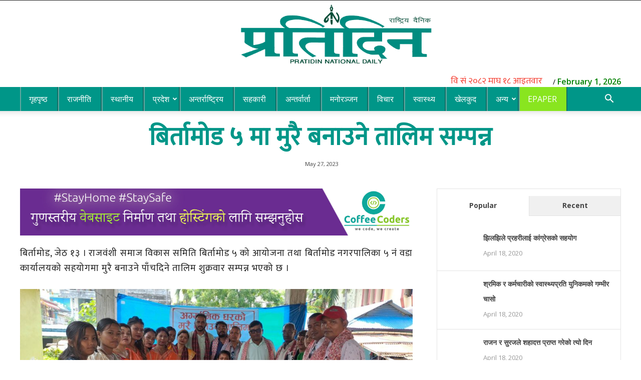

--- FILE ---
content_type: text/html; charset=UTF-8
request_url: https://pratidindaily.com/78753/
body_size: 27429
content:
<!doctype html >
<!--[if IE 8]>    <html class="ie8" lang="en"> <![endif]-->
<!--[if IE 9]>    <html class="ie9" lang="en"> <![endif]-->
<!--[if gt IE 8]><!--> <html lang="en-US"> <!--<![endif]-->
<head>
	<!-- Global site tag (gtag.js) - Google Analytics -->
<script async src="https://www.googletagmanager.com/gtag/js?id=UA-45526709-14"></script>
<script>
  window.dataLayer = window.dataLayer || [];
  function gtag(){dataLayer.push(arguments);}
  gtag('js', new Date());

  gtag('config', 'UA-45526709-14');
</script>

    <title>बिर्तामोड ५ मा मुरै बनाउने तालिम सम्पन्न - Pratidin Daily</title>
    <meta charset="UTF-8" />
    <meta name="viewport" content="width=device-width, initial-scale=1.0">
    <link rel="pingback" href="https://pratidindaily.com/xmlrpc.php" />
	<link href="https://stackpath.bootstrapcdn.com/font-awesome/4.7.0/css/font-awesome.min.css" rel="stylesheet">
    <meta name='robots' content='index, follow, max-image-preview:large, max-snippet:-1, max-video-preview:-1' />
	<style>img:is([sizes="auto" i], [sizes^="auto," i]) { contain-intrinsic-size: 3000px 1500px }</style>
	<meta property="og:image" content="https://pratidindaily.com/wp-content/uploads/2023/05/348357756_795910528687506_4559752441730461321_n.jpg" /><link rel="icon" type="image/png" href="https://pratidindaily.com/wp-content/uploads/2020/05/favicon.png"><!-- Jetpack Site Verification Tags -->
<meta name="google-site-verification" content="kNtZOjkgwNOWYN_jCvDMWvEtYvkeOz6tv50yf-MryxU" />

	<!-- This site is optimized with the Yoast SEO plugin v24.6 - https://yoast.com/wordpress/plugins/seo/ -->
	<link rel="canonical" href="https://pratidindaily.com/78753/" />
	<meta property="og:locale" content="en_US" />
	<meta property="og:type" content="article" />
	<meta property="og:title" content="बिर्तामोड ५ मा मुरै बनाउने तालिम सम्पन्न - Pratidin Daily" />
	<meta property="og:description" content="बिर्तामोड, जेठ १३ । राजवंशी समाज विकास समिति बिर्तामोड ५ को आयोजना तथा बिर्तामोड नगरपालिका ५ नं वडा कार्यालयको सहयोगमा मुरै बनाउने पाँचदिने तालिम शुक्रवार सम्पन्न भएको छ । आइतवारदेखि जात्रुवारी न्यूटन्स टोलमा शुरु भएको तालिममा १५ जना महिलाहरुको सहभागिता रहेको थियो । कार्यक्रममा खालसरी राजवंशीले मुरै बनाउन सिकाएकी थिइन् । आदिवासी समुदायको परम्परागत जातीय [&hellip;]" />
	<meta property="og:url" content="https://pratidindaily.com/78753/" />
	<meta property="og:site_name" content="Pratidin Daily" />
	<meta property="article:published_time" content="2023-05-27T07:31:14+00:00" />
	<meta property="article:modified_time" content="2023-05-27T07:31:19+00:00" />
	<meta property="og:image" content="https://pratidindaily.com/wp-content/uploads/2023/05/348357756_795910528687506_4559752441730461321_n.jpg" />
	<meta property="og:image:width" content="2048" />
	<meta property="og:image:height" content="921" />
	<meta property="og:image:type" content="image/jpeg" />
	<meta name="author" content="Pratidin News" />
	<meta name="twitter:card" content="summary_large_image" />
	<meta name="twitter:label1" content="Written by" />
	<meta name="twitter:data1" content="Pratidin News" />
	<script type="application/ld+json" class="yoast-schema-graph">{"@context":"https://schema.org","@graph":[{"@type":"Article","@id":"https://pratidindaily.com/78753/#article","isPartOf":{"@id":"https://pratidindaily.com/78753/"},"author":{"name":"Pratidin News","@id":"https://pratidindaily.com/#/schema/person/6c3450ac651a823d6c7b49fbcd754ad5"},"headline":"बिर्तामोड ५ मा मुरै बनाउने तालिम सम्पन्न","datePublished":"2023-05-27T07:31:14+00:00","dateModified":"2023-05-27T07:31:19+00:00","mainEntityOfPage":{"@id":"https://pratidindaily.com/78753/"},"wordCount":0,"commentCount":0,"publisher":{"@id":"https://pratidindaily.com/#organization"},"image":{"@id":"https://pratidindaily.com/78753/#primaryimage"},"thumbnailUrl":"https://pratidindaily.com/wp-content/uploads/2023/05/348357756_795910528687506_4559752441730461321_n.jpg","articleSection":["ताजा समाचार","देश","प्रदेश १","समाचार"],"inLanguage":"en-US","potentialAction":[{"@type":"CommentAction","name":"Comment","target":["https://pratidindaily.com/78753/#respond"]}]},{"@type":"WebPage","@id":"https://pratidindaily.com/78753/","url":"https://pratidindaily.com/78753/","name":"बिर्तामोड ५ मा मुरै बनाउने तालिम सम्पन्न - Pratidin Daily","isPartOf":{"@id":"https://pratidindaily.com/#website"},"primaryImageOfPage":{"@id":"https://pratidindaily.com/78753/#primaryimage"},"image":{"@id":"https://pratidindaily.com/78753/#primaryimage"},"thumbnailUrl":"https://pratidindaily.com/wp-content/uploads/2023/05/348357756_795910528687506_4559752441730461321_n.jpg","datePublished":"2023-05-27T07:31:14+00:00","dateModified":"2023-05-27T07:31:19+00:00","breadcrumb":{"@id":"https://pratidindaily.com/78753/#breadcrumb"},"inLanguage":"en-US","potentialAction":[{"@type":"ReadAction","target":["https://pratidindaily.com/78753/"]}]},{"@type":"ImageObject","inLanguage":"en-US","@id":"https://pratidindaily.com/78753/#primaryimage","url":"https://pratidindaily.com/wp-content/uploads/2023/05/348357756_795910528687506_4559752441730461321_n.jpg","contentUrl":"https://pratidindaily.com/wp-content/uploads/2023/05/348357756_795910528687506_4559752441730461321_n.jpg","width":2048,"height":921},{"@type":"BreadcrumbList","@id":"https://pratidindaily.com/78753/#breadcrumb","itemListElement":[{"@type":"ListItem","position":1,"name":"Home","item":"https://pratidindaily.com/"},{"@type":"ListItem","position":2,"name":"बिर्तामोड ५ मा मुरै बनाउने तालिम सम्पन्न"}]},{"@type":"WebSite","@id":"https://pratidindaily.com/#website","url":"https://pratidindaily.com/","name":"Pratidin Daily","description":"","publisher":{"@id":"https://pratidindaily.com/#organization"},"potentialAction":[{"@type":"SearchAction","target":{"@type":"EntryPoint","urlTemplate":"https://pratidindaily.com/?s={search_term_string}"},"query-input":{"@type":"PropertyValueSpecification","valueRequired":true,"valueName":"search_term_string"}}],"inLanguage":"en-US"},{"@type":"Organization","@id":"https://pratidindaily.com/#organization","name":"Pratidin Daily","url":"https://pratidindaily.com/","logo":{"@type":"ImageObject","inLanguage":"en-US","@id":"https://pratidindaily.com/#/schema/logo/image/","url":"https://pratidindaily.com/wp-content/uploads/2020/04/Pratidin-Logo.png","contentUrl":"https://pratidindaily.com/wp-content/uploads/2020/04/Pratidin-Logo.png","width":2231,"height":852,"caption":"Pratidin Daily"},"image":{"@id":"https://pratidindaily.com/#/schema/logo/image/"}},{"@type":"Person","@id":"https://pratidindaily.com/#/schema/person/6c3450ac651a823d6c7b49fbcd754ad5","name":"Pratidin News","image":{"@type":"ImageObject","inLanguage":"en-US","@id":"https://pratidindaily.com/#/schema/person/image/","url":"https://secure.gravatar.com/avatar/1d7fd8c117dd233e916263140e022f1b?s=96&d=mm&r=g","contentUrl":"https://secure.gravatar.com/avatar/1d7fd8c117dd233e916263140e022f1b?s=96&d=mm&r=g","caption":"Pratidin News"},"url":"https://pratidindaily.com/author/pratidin-news/"}]}</script>
	<!-- / Yoast SEO plugin. -->


<link rel='dns-prefetch' href='//platform-api.sharethis.com' />
<link rel='dns-prefetch' href='//stats.wp.com' />
<link rel='dns-prefetch' href='//fonts.googleapis.com' />
<link rel='preconnect' href='//c0.wp.com' />
<link rel="alternate" type="application/rss+xml" title="Pratidin Daily &raquo; Feed" href="https://pratidindaily.com/feed/" />
<link rel="alternate" type="application/rss+xml" title="Pratidin Daily &raquo; Comments Feed" href="https://pratidindaily.com/comments/feed/" />
<link rel="alternate" type="application/rss+xml" title="Pratidin Daily &raquo; बिर्तामोड ५ मा मुरै बनाउने तालिम सम्पन्न Comments Feed" href="https://pratidindaily.com/78753/feed/" />
<script type="text/javascript">
/* <![CDATA[ */
window._wpemojiSettings = {"baseUrl":"https:\/\/s.w.org\/images\/core\/emoji\/15.0.3\/72x72\/","ext":".png","svgUrl":"https:\/\/s.w.org\/images\/core\/emoji\/15.0.3\/svg\/","svgExt":".svg","source":{"concatemoji":"https:\/\/pratidindaily.com\/wp-includes\/js\/wp-emoji-release.min.js?ver=6.7.4"}};
/*! This file is auto-generated */
!function(i,n){var o,s,e;function c(e){try{var t={supportTests:e,timestamp:(new Date).valueOf()};sessionStorage.setItem(o,JSON.stringify(t))}catch(e){}}function p(e,t,n){e.clearRect(0,0,e.canvas.width,e.canvas.height),e.fillText(t,0,0);var t=new Uint32Array(e.getImageData(0,0,e.canvas.width,e.canvas.height).data),r=(e.clearRect(0,0,e.canvas.width,e.canvas.height),e.fillText(n,0,0),new Uint32Array(e.getImageData(0,0,e.canvas.width,e.canvas.height).data));return t.every(function(e,t){return e===r[t]})}function u(e,t,n){switch(t){case"flag":return n(e,"\ud83c\udff3\ufe0f\u200d\u26a7\ufe0f","\ud83c\udff3\ufe0f\u200b\u26a7\ufe0f")?!1:!n(e,"\ud83c\uddfa\ud83c\uddf3","\ud83c\uddfa\u200b\ud83c\uddf3")&&!n(e,"\ud83c\udff4\udb40\udc67\udb40\udc62\udb40\udc65\udb40\udc6e\udb40\udc67\udb40\udc7f","\ud83c\udff4\u200b\udb40\udc67\u200b\udb40\udc62\u200b\udb40\udc65\u200b\udb40\udc6e\u200b\udb40\udc67\u200b\udb40\udc7f");case"emoji":return!n(e,"\ud83d\udc26\u200d\u2b1b","\ud83d\udc26\u200b\u2b1b")}return!1}function f(e,t,n){var r="undefined"!=typeof WorkerGlobalScope&&self instanceof WorkerGlobalScope?new OffscreenCanvas(300,150):i.createElement("canvas"),a=r.getContext("2d",{willReadFrequently:!0}),o=(a.textBaseline="top",a.font="600 32px Arial",{});return e.forEach(function(e){o[e]=t(a,e,n)}),o}function t(e){var t=i.createElement("script");t.src=e,t.defer=!0,i.head.appendChild(t)}"undefined"!=typeof Promise&&(o="wpEmojiSettingsSupports",s=["flag","emoji"],n.supports={everything:!0,everythingExceptFlag:!0},e=new Promise(function(e){i.addEventListener("DOMContentLoaded",e,{once:!0})}),new Promise(function(t){var n=function(){try{var e=JSON.parse(sessionStorage.getItem(o));if("object"==typeof e&&"number"==typeof e.timestamp&&(new Date).valueOf()<e.timestamp+604800&&"object"==typeof e.supportTests)return e.supportTests}catch(e){}return null}();if(!n){if("undefined"!=typeof Worker&&"undefined"!=typeof OffscreenCanvas&&"undefined"!=typeof URL&&URL.createObjectURL&&"undefined"!=typeof Blob)try{var e="postMessage("+f.toString()+"("+[JSON.stringify(s),u.toString(),p.toString()].join(",")+"));",r=new Blob([e],{type:"text/javascript"}),a=new Worker(URL.createObjectURL(r),{name:"wpTestEmojiSupports"});return void(a.onmessage=function(e){c(n=e.data),a.terminate(),t(n)})}catch(e){}c(n=f(s,u,p))}t(n)}).then(function(e){for(var t in e)n.supports[t]=e[t],n.supports.everything=n.supports.everything&&n.supports[t],"flag"!==t&&(n.supports.everythingExceptFlag=n.supports.everythingExceptFlag&&n.supports[t]);n.supports.everythingExceptFlag=n.supports.everythingExceptFlag&&!n.supports.flag,n.DOMReady=!1,n.readyCallback=function(){n.DOMReady=!0}}).then(function(){return e}).then(function(){var e;n.supports.everything||(n.readyCallback(),(e=n.source||{}).concatemoji?t(e.concatemoji):e.wpemoji&&e.twemoji&&(t(e.twemoji),t(e.wpemoji)))}))}((window,document),window._wpemojiSettings);
/* ]]> */
</script>
<style id='wp-emoji-styles-inline-css' type='text/css'>

	img.wp-smiley, img.emoji {
		display: inline !important;
		border: none !important;
		box-shadow: none !important;
		height: 1em !important;
		width: 1em !important;
		margin: 0 0.07em !important;
		vertical-align: -0.1em !important;
		background: none !important;
		padding: 0 !important;
	}
</style>
<link rel='stylesheet' id='wp-block-library-css' href='https://c0.wp.com/c/6.7.4/wp-includes/css/dist/block-library/style.min.css' type='text/css' media='all' />
<link rel='stylesheet' id='mediaelement-css' href='https://c0.wp.com/c/6.7.4/wp-includes/js/mediaelement/mediaelementplayer-legacy.min.css' type='text/css' media='all' />
<link rel='stylesheet' id='wp-mediaelement-css' href='https://c0.wp.com/c/6.7.4/wp-includes/js/mediaelement/wp-mediaelement.min.css' type='text/css' media='all' />
<style id='jetpack-sharing-buttons-style-inline-css' type='text/css'>
.jetpack-sharing-buttons__services-list{display:flex;flex-direction:row;flex-wrap:wrap;gap:0;list-style-type:none;margin:5px;padding:0}.jetpack-sharing-buttons__services-list.has-small-icon-size{font-size:12px}.jetpack-sharing-buttons__services-list.has-normal-icon-size{font-size:16px}.jetpack-sharing-buttons__services-list.has-large-icon-size{font-size:24px}.jetpack-sharing-buttons__services-list.has-huge-icon-size{font-size:36px}@media print{.jetpack-sharing-buttons__services-list{display:none!important}}.editor-styles-wrapper .wp-block-jetpack-sharing-buttons{gap:0;padding-inline-start:0}ul.jetpack-sharing-buttons__services-list.has-background{padding:1.25em 2.375em}
</style>
<style id='classic-theme-styles-inline-css' type='text/css'>
/*! This file is auto-generated */
.wp-block-button__link{color:#fff;background-color:#32373c;border-radius:9999px;box-shadow:none;text-decoration:none;padding:calc(.667em + 2px) calc(1.333em + 2px);font-size:1.125em}.wp-block-file__button{background:#32373c;color:#fff;text-decoration:none}
</style>
<style id='global-styles-inline-css' type='text/css'>
:root{--wp--preset--aspect-ratio--square: 1;--wp--preset--aspect-ratio--4-3: 4/3;--wp--preset--aspect-ratio--3-4: 3/4;--wp--preset--aspect-ratio--3-2: 3/2;--wp--preset--aspect-ratio--2-3: 2/3;--wp--preset--aspect-ratio--16-9: 16/9;--wp--preset--aspect-ratio--9-16: 9/16;--wp--preset--color--black: #000000;--wp--preset--color--cyan-bluish-gray: #abb8c3;--wp--preset--color--white: #ffffff;--wp--preset--color--pale-pink: #f78da7;--wp--preset--color--vivid-red: #cf2e2e;--wp--preset--color--luminous-vivid-orange: #ff6900;--wp--preset--color--luminous-vivid-amber: #fcb900;--wp--preset--color--light-green-cyan: #7bdcb5;--wp--preset--color--vivid-green-cyan: #00d084;--wp--preset--color--pale-cyan-blue: #8ed1fc;--wp--preset--color--vivid-cyan-blue: #0693e3;--wp--preset--color--vivid-purple: #9b51e0;--wp--preset--gradient--vivid-cyan-blue-to-vivid-purple: linear-gradient(135deg,rgba(6,147,227,1) 0%,rgb(155,81,224) 100%);--wp--preset--gradient--light-green-cyan-to-vivid-green-cyan: linear-gradient(135deg,rgb(122,220,180) 0%,rgb(0,208,130) 100%);--wp--preset--gradient--luminous-vivid-amber-to-luminous-vivid-orange: linear-gradient(135deg,rgba(252,185,0,1) 0%,rgba(255,105,0,1) 100%);--wp--preset--gradient--luminous-vivid-orange-to-vivid-red: linear-gradient(135deg,rgba(255,105,0,1) 0%,rgb(207,46,46) 100%);--wp--preset--gradient--very-light-gray-to-cyan-bluish-gray: linear-gradient(135deg,rgb(238,238,238) 0%,rgb(169,184,195) 100%);--wp--preset--gradient--cool-to-warm-spectrum: linear-gradient(135deg,rgb(74,234,220) 0%,rgb(151,120,209) 20%,rgb(207,42,186) 40%,rgb(238,44,130) 60%,rgb(251,105,98) 80%,rgb(254,248,76) 100%);--wp--preset--gradient--blush-light-purple: linear-gradient(135deg,rgb(255,206,236) 0%,rgb(152,150,240) 100%);--wp--preset--gradient--blush-bordeaux: linear-gradient(135deg,rgb(254,205,165) 0%,rgb(254,45,45) 50%,rgb(107,0,62) 100%);--wp--preset--gradient--luminous-dusk: linear-gradient(135deg,rgb(255,203,112) 0%,rgb(199,81,192) 50%,rgb(65,88,208) 100%);--wp--preset--gradient--pale-ocean: linear-gradient(135deg,rgb(255,245,203) 0%,rgb(182,227,212) 50%,rgb(51,167,181) 100%);--wp--preset--gradient--electric-grass: linear-gradient(135deg,rgb(202,248,128) 0%,rgb(113,206,126) 100%);--wp--preset--gradient--midnight: linear-gradient(135deg,rgb(2,3,129) 0%,rgb(40,116,252) 100%);--wp--preset--font-size--small: 13px;--wp--preset--font-size--medium: 20px;--wp--preset--font-size--large: 36px;--wp--preset--font-size--x-large: 42px;--wp--preset--spacing--20: 0.44rem;--wp--preset--spacing--30: 0.67rem;--wp--preset--spacing--40: 1rem;--wp--preset--spacing--50: 1.5rem;--wp--preset--spacing--60: 2.25rem;--wp--preset--spacing--70: 3.38rem;--wp--preset--spacing--80: 5.06rem;--wp--preset--shadow--natural: 6px 6px 9px rgba(0, 0, 0, 0.2);--wp--preset--shadow--deep: 12px 12px 50px rgba(0, 0, 0, 0.4);--wp--preset--shadow--sharp: 6px 6px 0px rgba(0, 0, 0, 0.2);--wp--preset--shadow--outlined: 6px 6px 0px -3px rgba(255, 255, 255, 1), 6px 6px rgba(0, 0, 0, 1);--wp--preset--shadow--crisp: 6px 6px 0px rgba(0, 0, 0, 1);}:where(.is-layout-flex){gap: 0.5em;}:where(.is-layout-grid){gap: 0.5em;}body .is-layout-flex{display: flex;}.is-layout-flex{flex-wrap: wrap;align-items: center;}.is-layout-flex > :is(*, div){margin: 0;}body .is-layout-grid{display: grid;}.is-layout-grid > :is(*, div){margin: 0;}:where(.wp-block-columns.is-layout-flex){gap: 2em;}:where(.wp-block-columns.is-layout-grid){gap: 2em;}:where(.wp-block-post-template.is-layout-flex){gap: 1.25em;}:where(.wp-block-post-template.is-layout-grid){gap: 1.25em;}.has-black-color{color: var(--wp--preset--color--black) !important;}.has-cyan-bluish-gray-color{color: var(--wp--preset--color--cyan-bluish-gray) !important;}.has-white-color{color: var(--wp--preset--color--white) !important;}.has-pale-pink-color{color: var(--wp--preset--color--pale-pink) !important;}.has-vivid-red-color{color: var(--wp--preset--color--vivid-red) !important;}.has-luminous-vivid-orange-color{color: var(--wp--preset--color--luminous-vivid-orange) !important;}.has-luminous-vivid-amber-color{color: var(--wp--preset--color--luminous-vivid-amber) !important;}.has-light-green-cyan-color{color: var(--wp--preset--color--light-green-cyan) !important;}.has-vivid-green-cyan-color{color: var(--wp--preset--color--vivid-green-cyan) !important;}.has-pale-cyan-blue-color{color: var(--wp--preset--color--pale-cyan-blue) !important;}.has-vivid-cyan-blue-color{color: var(--wp--preset--color--vivid-cyan-blue) !important;}.has-vivid-purple-color{color: var(--wp--preset--color--vivid-purple) !important;}.has-black-background-color{background-color: var(--wp--preset--color--black) !important;}.has-cyan-bluish-gray-background-color{background-color: var(--wp--preset--color--cyan-bluish-gray) !important;}.has-white-background-color{background-color: var(--wp--preset--color--white) !important;}.has-pale-pink-background-color{background-color: var(--wp--preset--color--pale-pink) !important;}.has-vivid-red-background-color{background-color: var(--wp--preset--color--vivid-red) !important;}.has-luminous-vivid-orange-background-color{background-color: var(--wp--preset--color--luminous-vivid-orange) !important;}.has-luminous-vivid-amber-background-color{background-color: var(--wp--preset--color--luminous-vivid-amber) !important;}.has-light-green-cyan-background-color{background-color: var(--wp--preset--color--light-green-cyan) !important;}.has-vivid-green-cyan-background-color{background-color: var(--wp--preset--color--vivid-green-cyan) !important;}.has-pale-cyan-blue-background-color{background-color: var(--wp--preset--color--pale-cyan-blue) !important;}.has-vivid-cyan-blue-background-color{background-color: var(--wp--preset--color--vivid-cyan-blue) !important;}.has-vivid-purple-background-color{background-color: var(--wp--preset--color--vivid-purple) !important;}.has-black-border-color{border-color: var(--wp--preset--color--black) !important;}.has-cyan-bluish-gray-border-color{border-color: var(--wp--preset--color--cyan-bluish-gray) !important;}.has-white-border-color{border-color: var(--wp--preset--color--white) !important;}.has-pale-pink-border-color{border-color: var(--wp--preset--color--pale-pink) !important;}.has-vivid-red-border-color{border-color: var(--wp--preset--color--vivid-red) !important;}.has-luminous-vivid-orange-border-color{border-color: var(--wp--preset--color--luminous-vivid-orange) !important;}.has-luminous-vivid-amber-border-color{border-color: var(--wp--preset--color--luminous-vivid-amber) !important;}.has-light-green-cyan-border-color{border-color: var(--wp--preset--color--light-green-cyan) !important;}.has-vivid-green-cyan-border-color{border-color: var(--wp--preset--color--vivid-green-cyan) !important;}.has-pale-cyan-blue-border-color{border-color: var(--wp--preset--color--pale-cyan-blue) !important;}.has-vivid-cyan-blue-border-color{border-color: var(--wp--preset--color--vivid-cyan-blue) !important;}.has-vivid-purple-border-color{border-color: var(--wp--preset--color--vivid-purple) !important;}.has-vivid-cyan-blue-to-vivid-purple-gradient-background{background: var(--wp--preset--gradient--vivid-cyan-blue-to-vivid-purple) !important;}.has-light-green-cyan-to-vivid-green-cyan-gradient-background{background: var(--wp--preset--gradient--light-green-cyan-to-vivid-green-cyan) !important;}.has-luminous-vivid-amber-to-luminous-vivid-orange-gradient-background{background: var(--wp--preset--gradient--luminous-vivid-amber-to-luminous-vivid-orange) !important;}.has-luminous-vivid-orange-to-vivid-red-gradient-background{background: var(--wp--preset--gradient--luminous-vivid-orange-to-vivid-red) !important;}.has-very-light-gray-to-cyan-bluish-gray-gradient-background{background: var(--wp--preset--gradient--very-light-gray-to-cyan-bluish-gray) !important;}.has-cool-to-warm-spectrum-gradient-background{background: var(--wp--preset--gradient--cool-to-warm-spectrum) !important;}.has-blush-light-purple-gradient-background{background: var(--wp--preset--gradient--blush-light-purple) !important;}.has-blush-bordeaux-gradient-background{background: var(--wp--preset--gradient--blush-bordeaux) !important;}.has-luminous-dusk-gradient-background{background: var(--wp--preset--gradient--luminous-dusk) !important;}.has-pale-ocean-gradient-background{background: var(--wp--preset--gradient--pale-ocean) !important;}.has-electric-grass-gradient-background{background: var(--wp--preset--gradient--electric-grass) !important;}.has-midnight-gradient-background{background: var(--wp--preset--gradient--midnight) !important;}.has-small-font-size{font-size: var(--wp--preset--font-size--small) !important;}.has-medium-font-size{font-size: var(--wp--preset--font-size--medium) !important;}.has-large-font-size{font-size: var(--wp--preset--font-size--large) !important;}.has-x-large-font-size{font-size: var(--wp--preset--font-size--x-large) !important;}
:where(.wp-block-post-template.is-layout-flex){gap: 1.25em;}:where(.wp-block-post-template.is-layout-grid){gap: 1.25em;}
:where(.wp-block-columns.is-layout-flex){gap: 2em;}:where(.wp-block-columns.is-layout-grid){gap: 2em;}
:root :where(.wp-block-pullquote){font-size: 1.5em;line-height: 1.6;}
</style>
<link rel='stylesheet' id='dashicons-css' href='https://c0.wp.com/c/6.7.4/wp-includes/css/dashicons.min.css' type='text/css' media='all' />
<link rel='stylesheet' id='post-views-counter-frontend-css' href='https://pratidindaily.com/wp-content/plugins/post-views-counter/css/frontend.min.css?ver=1.5.2' type='text/css' media='all' />
<link rel='stylesheet' id='share-this-share-buttons-sticky-css' href='https://pratidindaily.com/wp-content/plugins/sharethis-share-buttons/css/mu-style.css?ver=1737202342' type='text/css' media='all' />
<style id='share-this-share-buttons-sticky-inline-css' type='text/css'>
.st-sticky-share-buttons{ display: none!important; }
</style>
<link rel='stylesheet' id='td-plugin-multi-purpose-css' href='https://pratidindaily.com/wp-content/plugins/td-composer/td-multi-purpose/style.css?ver=72ece2de773553959e5098a544851753' type='text/css' media='all' />
<link rel='stylesheet' id='google-fonts-style-css' href='https://fonts.googleapis.com/css?family=Open+Sans%3A300italic%2C400%2C400italic%2C600%2C600italic%2C700%7CRoboto%3A300%2C400%2C400italic%2C500%2C500italic%2C700%2C900&#038;ver=9.0.1' type='text/css' media='all' />
<link rel='stylesheet' id='td-theme-css' href='https://pratidindaily.com/wp-content/themes/pratidin-news/style.css?ver=9.0.1' type='text/css' media='all' />
<script type="text/javascript" id="post-views-counter-frontend-js-before">
/* <![CDATA[ */
var pvcArgsFrontend = {"mode":"rest_api","postID":78753,"requestURL":"https:\/\/pratidindaily.com\/wp-json\/post-views-counter\/view-post\/78753","nonce":"6db7534aaf","dataStorage":"cookies","multisite":false,"path":"\/","domain":""};
/* ]]> */
</script>
<script type="text/javascript" src="https://pratidindaily.com/wp-content/plugins/post-views-counter/js/frontend.min.js?ver=1.5.2" id="post-views-counter-frontend-js"></script>
<script type="text/javascript" src="//platform-api.sharethis.com/js/sharethis.js?ver=2.3.4#property=5e9131f4313ffe00134d0bc4&amp;product=inline-buttons&amp;source=sharethis-share-buttons-wordpress" id="share-this-share-buttons-mu-js"></script>
<script type="text/javascript" src="https://c0.wp.com/c/6.7.4/wp-includes/js/jquery/jquery.min.js" id="jquery-core-js"></script>
<script type="text/javascript" src="https://c0.wp.com/c/6.7.4/wp-includes/js/jquery/jquery-migrate.min.js" id="jquery-migrate-js"></script>
<link rel="https://api.w.org/" href="https://pratidindaily.com/wp-json/" /><link rel="alternate" title="JSON" type="application/json" href="https://pratidindaily.com/wp-json/wp/v2/posts/78753" /><link rel="EditURI" type="application/rsd+xml" title="RSD" href="https://pratidindaily.com/xmlrpc.php?rsd" />
<meta name="generator" content="WordPress 6.7.4" />
<link rel='shortlink' href='https://pratidindaily.com/?p=78753' />
<link rel="alternate" title="oEmbed (JSON)" type="application/json+oembed" href="https://pratidindaily.com/wp-json/oembed/1.0/embed?url=https%3A%2F%2Fpratidindaily.com%2F78753%2F" />
<link rel="alternate" title="oEmbed (XML)" type="text/xml+oembed" href="https://pratidindaily.com/wp-json/oembed/1.0/embed?url=https%3A%2F%2Fpratidindaily.com%2F78753%2F&#038;format=xml" />
	<style>img#wpstats{display:none}</style>
		<!--[if lt IE 9]><script src="https://cdnjs.cloudflare.com/ajax/libs/html5shiv/3.7.3/html5shiv.js"></script><![endif]-->
    
<!-- JS generated by theme -->

<script>
    
    

	    var tdBlocksArray = []; //here we store all the items for the current page

	    //td_block class - each ajax block uses a object of this class for requests
	    function tdBlock() {
		    this.id = '';
		    this.block_type = 1; //block type id (1-234 etc)
		    this.atts = '';
		    this.td_column_number = '';
		    this.td_current_page = 1; //
		    this.post_count = 0; //from wp
		    this.found_posts = 0; //from wp
		    this.max_num_pages = 0; //from wp
		    this.td_filter_value = ''; //current live filter value
		    this.is_ajax_running = false;
		    this.td_user_action = ''; // load more or infinite loader (used by the animation)
		    this.header_color = '';
		    this.ajax_pagination_infinite_stop = ''; //show load more at page x
	    }


        // td_js_generator - mini detector
        (function(){
            var htmlTag = document.getElementsByTagName("html")[0];

	        if ( navigator.userAgent.indexOf("MSIE 10.0") > -1 ) {
                htmlTag.className += ' ie10';
            }

            if ( !!navigator.userAgent.match(/Trident.*rv\:11\./) ) {
                htmlTag.className += ' ie11';
            }

	        if ( navigator.userAgent.indexOf("Edge") > -1 ) {
                htmlTag.className += ' ieEdge';
            }

            if ( /(iPad|iPhone|iPod)/g.test(navigator.userAgent) ) {
                htmlTag.className += ' td-md-is-ios';
            }

            var user_agent = navigator.userAgent.toLowerCase();
            if ( user_agent.indexOf("android") > -1 ) {
                htmlTag.className += ' td-md-is-android';
            }

            if ( -1 !== navigator.userAgent.indexOf('Mac OS X')  ) {
                htmlTag.className += ' td-md-is-os-x';
            }

            if ( /chrom(e|ium)/.test(navigator.userAgent.toLowerCase()) ) {
               htmlTag.className += ' td-md-is-chrome';
            }

            if ( -1 !== navigator.userAgent.indexOf('Firefox') ) {
                htmlTag.className += ' td-md-is-firefox';
            }

            if ( -1 !== navigator.userAgent.indexOf('Safari') && -1 === navigator.userAgent.indexOf('Chrome') ) {
                htmlTag.className += ' td-md-is-safari';
            }

            if( -1 !== navigator.userAgent.indexOf('IEMobile') ){
                htmlTag.className += ' td-md-is-iemobile';
            }

        })();




        var tdLocalCache = {};

        ( function () {
            "use strict";

            tdLocalCache = {
                data: {},
                remove: function (resource_id) {
                    delete tdLocalCache.data[resource_id];
                },
                exist: function (resource_id) {
                    return tdLocalCache.data.hasOwnProperty(resource_id) && tdLocalCache.data[resource_id] !== null;
                },
                get: function (resource_id) {
                    return tdLocalCache.data[resource_id];
                },
                set: function (resource_id, cachedData) {
                    tdLocalCache.remove(resource_id);
                    tdLocalCache.data[resource_id] = cachedData;
                }
            };
        })();

    
    
var td_viewport_interval_list=[{"limitBottom":767,"sidebarWidth":228},{"limitBottom":1018,"sidebarWidth":300},{"limitBottom":1140,"sidebarWidth":324}];
var td_animation_stack_effect="type0";
var tds_animation_stack=true;
var td_animation_stack_specific_selectors=".entry-thumb, img";
var td_animation_stack_general_selectors=".td-animation-stack img, .td-animation-stack .entry-thumb, .post img";
var td_ajax_url="https:\/\/pratidindaily.com\/wp-admin\/admin-ajax.php?td_theme_name=Newspaper&v=9.0.1";
var td_get_template_directory_uri="https:\/\/pratidindaily.com\/wp-content\/themes\/pratidin-news";
var tds_snap_menu="snap";
var tds_logo_on_sticky="";
var tds_header_style="";
var td_please_wait="Please wait...";
var td_email_user_pass_incorrect="User or password incorrect!";
var td_email_user_incorrect="Email or username incorrect!";
var td_email_incorrect="Email incorrect!";
var tds_more_articles_on_post_enable="";
var tds_more_articles_on_post_time_to_wait="";
var tds_more_articles_on_post_pages_distance_from_top=600;
var tds_theme_color_site_wide="#009688";
var tds_smart_sidebar="";
var tdThemeName="Newspaper";
var td_magnific_popup_translation_tPrev="Previous (Left arrow key)";
var td_magnific_popup_translation_tNext="Next (Right arrow key)";
var td_magnific_popup_translation_tCounter="%curr% of %total%";
var td_magnific_popup_translation_ajax_tError="The content from %url% could not be loaded.";
var td_magnific_popup_translation_image_tError="The image #%curr% could not be loaded.";
var tdDateNamesI18n={"month_names":["January","February","March","April","May","June","July","August","September","October","November","December"],"month_names_short":["Jan","Feb","Mar","Apr","May","Jun","Jul","Aug","Sep","Oct","Nov","Dec"],"day_names":["Sunday","Monday","Tuesday","Wednesday","Thursday","Friday","Saturday"],"day_names_short":["Sun","Mon","Tue","Wed","Thu","Fri","Sat"]};
var td_ad_background_click_link="";
var td_ad_background_click_target="";
</script>


<!-- Header style compiled by theme -->

<style>
    

                                    @font-face {
                                      font-family: "Mukta-Regular";
                                      src: local("Mukta-Regular"), url("https://pratidindaily.com/wp-content/uploads/2020/03/Mukta-Regular.woff") format("woff");
                                    }
                                
.td-header-wrap .black-menu .sf-menu > .current-menu-item > a,
    .td-header-wrap .black-menu .sf-menu > .current-menu-ancestor > a,
    .td-header-wrap .black-menu .sf-menu > .current-category-ancestor > a,
    .td-header-wrap .black-menu .sf-menu > li > a:hover,
    .td-header-wrap .black-menu .sf-menu > .sfHover > a,
    .td-header-style-12 .td-header-menu-wrap-full,
    .sf-menu > .current-menu-item > a:after,
    .sf-menu > .current-menu-ancestor > a:after,
    .sf-menu > .current-category-ancestor > a:after,
    .sf-menu > li:hover > a:after,
    .sf-menu > .sfHover > a:after,
    .td-header-style-12 .td-affix,
    .header-search-wrap .td-drop-down-search:after,
    .header-search-wrap .td-drop-down-search .btn:hover,
    input[type=submit]:hover,
    .td-read-more a,
    .td-post-category:hover,
    .td-grid-style-1.td-hover-1 .td-big-grid-post:hover .td-post-category,
    .td-grid-style-5.td-hover-1 .td-big-grid-post:hover .td-post-category,
    .td_top_authors .td-active .td-author-post-count,
    .td_top_authors .td-active .td-author-comments-count,
    .td_top_authors .td_mod_wrap:hover .td-author-post-count,
    .td_top_authors .td_mod_wrap:hover .td-author-comments-count,
    .td-404-sub-sub-title a:hover,
    .td-search-form-widget .wpb_button:hover,
    .td-rating-bar-wrap div,
    .td_category_template_3 .td-current-sub-category,
    .dropcap,
    .td_wrapper_video_playlist .td_video_controls_playlist_wrapper,
    .wpb_default,
    .wpb_default:hover,
    .td-left-smart-list:hover,
    .td-right-smart-list:hover,
    .woocommerce-checkout .woocommerce input.button:hover,
    .woocommerce-page .woocommerce a.button:hover,
    .woocommerce-account div.woocommerce .button:hover,
    #bbpress-forums button:hover,
    .bbp_widget_login .button:hover,
    .td-footer-wrapper .td-post-category,
    .td-footer-wrapper .widget_product_search input[type="submit"]:hover,
    .woocommerce .product a.button:hover,
    .woocommerce .product #respond input#submit:hover,
    .woocommerce .checkout input#place_order:hover,
    .woocommerce .woocommerce.widget .button:hover,
    .single-product .product .summary .cart .button:hover,
    .woocommerce-cart .woocommerce table.cart .button:hover,
    .woocommerce-cart .woocommerce .shipping-calculator-form .button:hover,
    .td-next-prev-wrap a:hover,
    .td-load-more-wrap a:hover,
    .td-post-small-box a:hover,
    .page-nav .current,
    .page-nav:first-child > div,
    .td_category_template_8 .td-category-header .td-category a.td-current-sub-category,
    .td_category_template_4 .td-category-siblings .td-category a:hover,
    #bbpress-forums .bbp-pagination .current,
    #bbpress-forums #bbp-single-user-details #bbp-user-navigation li.current a,
    .td-theme-slider:hover .slide-meta-cat a,
    a.vc_btn-black:hover,
    .td-trending-now-wrapper:hover .td-trending-now-title,
    .td-scroll-up,
    .td-smart-list-button:hover,
    .td-weather-information:before,
    .td-weather-week:before,
    .td_block_exchange .td-exchange-header:before,
    .td_block_big_grid_9.td-grid-style-1 .td-post-category,
    .td_block_big_grid_9.td-grid-style-5 .td-post-category,
    .td-grid-style-6.td-hover-1 .td-module-thumb:after,
    .td-pulldown-syle-2 .td-subcat-dropdown ul:after,
    .td_block_template_9 .td-block-title:after,
    .td_block_template_15 .td-block-title:before,
    div.wpforms-container .wpforms-form div.wpforms-submit-container button[type=submit] {
        background-color: #009688;
    }

    .td_block_template_4 .td-related-title .td-cur-simple-item:before {
        border-color: #009688 transparent transparent transparent !important;
    }

    .woocommerce .woocommerce-message .button:hover,
    .woocommerce .woocommerce-error .button:hover,
    .woocommerce .woocommerce-info .button:hover {
        background-color: #009688 !important;
    }
    
    
    .td_block_template_4 .td-related-title .td-cur-simple-item,
    .td_block_template_3 .td-related-title .td-cur-simple-item,
    .td_block_template_9 .td-related-title:after {
        background-color: #009688;
    }

    .woocommerce .product .onsale,
    .woocommerce.widget .ui-slider .ui-slider-handle {
        background: none #009688;
    }

    .woocommerce.widget.widget_layered_nav_filters ul li a {
        background: none repeat scroll 0 0 #009688 !important;
    }

    a,
    cite a:hover,
    .td_mega_menu_sub_cats .cur-sub-cat,
    .td-mega-span h3 a:hover,
    .td_mod_mega_menu:hover .entry-title a,
    .header-search-wrap .result-msg a:hover,
    .td-header-top-menu .td-drop-down-search .td_module_wrap:hover .entry-title a,
    .td-header-top-menu .td-icon-search:hover,
    .td-header-wrap .result-msg a:hover,
    .top-header-menu li a:hover,
    .top-header-menu .current-menu-item > a,
    .top-header-menu .current-menu-ancestor > a,
    .top-header-menu .current-category-ancestor > a,
    .td-social-icon-wrap > a:hover,
    .td-header-sp-top-widget .td-social-icon-wrap a:hover,
    .td-page-content blockquote p,
    .td-post-content blockquote p,
    .mce-content-body blockquote p,
    .comment-content blockquote p,
    .wpb_text_column blockquote p,
    .td_block_text_with_title blockquote p,
    .td_module_wrap:hover .entry-title a,
    .td-subcat-filter .td-subcat-list a:hover,
    .td-subcat-filter .td-subcat-dropdown a:hover,
    .td_quote_on_blocks,
    .dropcap2,
    .dropcap3,
    .td_top_authors .td-active .td-authors-name a,
    .td_top_authors .td_mod_wrap:hover .td-authors-name a,
    .td-post-next-prev-content a:hover,
    .author-box-wrap .td-author-social a:hover,
    .td-author-name a:hover,
    .td-author-url a:hover,
    .td_mod_related_posts:hover h3 > a,
    .td-post-template-11 .td-related-title .td-related-left:hover,
    .td-post-template-11 .td-related-title .td-related-right:hover,
    .td-post-template-11 .td-related-title .td-cur-simple-item,
    .td-post-template-11 .td_block_related_posts .td-next-prev-wrap a:hover,
    .comment-reply-link:hover,
    .logged-in-as a:hover,
    #cancel-comment-reply-link:hover,
    .td-search-query,
    .td-category-header .td-pulldown-category-filter-link:hover,
    .td-category-siblings .td-subcat-dropdown a:hover,
    .td-category-siblings .td-subcat-dropdown a.td-current-sub-category,
    .widget a:hover,
    .td_wp_recentcomments a:hover,
    .archive .widget_archive .current,
    .archive .widget_archive .current a,
    .widget_calendar tfoot a:hover,
    .woocommerce a.added_to_cart:hover,
    .woocommerce-account .woocommerce-MyAccount-navigation a:hover,
    #bbpress-forums li.bbp-header .bbp-reply-content span a:hover,
    #bbpress-forums .bbp-forum-freshness a:hover,
    #bbpress-forums .bbp-topic-freshness a:hover,
    #bbpress-forums .bbp-forums-list li a:hover,
    #bbpress-forums .bbp-forum-title:hover,
    #bbpress-forums .bbp-topic-permalink:hover,
    #bbpress-forums .bbp-topic-started-by a:hover,
    #bbpress-forums .bbp-topic-started-in a:hover,
    #bbpress-forums .bbp-body .super-sticky li.bbp-topic-title .bbp-topic-permalink,
    #bbpress-forums .bbp-body .sticky li.bbp-topic-title .bbp-topic-permalink,
    .widget_display_replies .bbp-author-name,
    .widget_display_topics .bbp-author-name,
    .footer-text-wrap .footer-email-wrap a,
    .td-subfooter-menu li a:hover,
    .footer-social-wrap a:hover,
    a.vc_btn-black:hover,
    .td-smart-list-dropdown-wrap .td-smart-list-button:hover,
    .td_module_17 .td-read-more a:hover,
    .td_module_18 .td-read-more a:hover,
    .td_module_19 .td-post-author-name a:hover,
    .td-instagram-user a,
    .td-pulldown-syle-2 .td-subcat-dropdown:hover .td-subcat-more span,
    .td-pulldown-syle-2 .td-subcat-dropdown:hover .td-subcat-more i,
    .td-pulldown-syle-3 .td-subcat-dropdown:hover .td-subcat-more span,
    .td-pulldown-syle-3 .td-subcat-dropdown:hover .td-subcat-more i,
    .td-block-title-wrap .td-wrapper-pulldown-filter .td-pulldown-filter-display-option:hover,
    .td-block-title-wrap .td-wrapper-pulldown-filter .td-pulldown-filter-display-option:hover i,
    .td-block-title-wrap .td-wrapper-pulldown-filter .td-pulldown-filter-link:hover,
    .td-block-title-wrap .td-wrapper-pulldown-filter .td-pulldown-filter-item .td-cur-simple-item,
    .td_block_template_2 .td-related-title .td-cur-simple-item,
    .td_block_template_5 .td-related-title .td-cur-simple-item,
    .td_block_template_6 .td-related-title .td-cur-simple-item,
    .td_block_template_7 .td-related-title .td-cur-simple-item,
    .td_block_template_8 .td-related-title .td-cur-simple-item,
    .td_block_template_9 .td-related-title .td-cur-simple-item,
    .td_block_template_10 .td-related-title .td-cur-simple-item,
    .td_block_template_11 .td-related-title .td-cur-simple-item,
    .td_block_template_12 .td-related-title .td-cur-simple-item,
    .td_block_template_13 .td-related-title .td-cur-simple-item,
    .td_block_template_14 .td-related-title .td-cur-simple-item,
    .td_block_template_15 .td-related-title .td-cur-simple-item,
    .td_block_template_16 .td-related-title .td-cur-simple-item,
    .td_block_template_17 .td-related-title .td-cur-simple-item,
    .td-theme-wrap .sf-menu ul .td-menu-item > a:hover,
    .td-theme-wrap .sf-menu ul .sfHover > a,
    .td-theme-wrap .sf-menu ul .current-menu-ancestor > a,
    .td-theme-wrap .sf-menu ul .current-category-ancestor > a,
    .td-theme-wrap .sf-menu ul .current-menu-item > a,
    .td_outlined_btn {
        color: #009688;
    }

    a.vc_btn-black.vc_btn_square_outlined:hover,
    a.vc_btn-black.vc_btn_outlined:hover,
    .td-mega-menu-page .wpb_content_element ul li a:hover,
    .td-theme-wrap .td-aj-search-results .td_module_wrap:hover .entry-title a,
    .td-theme-wrap .header-search-wrap .result-msg a:hover {
        color: #009688 !important;
    }

    .td-next-prev-wrap a:hover,
    .td-load-more-wrap a:hover,
    .td-post-small-box a:hover,
    .page-nav .current,
    .page-nav:first-child > div,
    .td_category_template_8 .td-category-header .td-category a.td-current-sub-category,
    .td_category_template_4 .td-category-siblings .td-category a:hover,
    #bbpress-forums .bbp-pagination .current,
    .post .td_quote_box,
    .page .td_quote_box,
    a.vc_btn-black:hover,
    .td_block_template_5 .td-block-title > *,
    .td_outlined_btn {
        border-color: #009688;
    }

    .td_wrapper_video_playlist .td_video_currently_playing:after {
        border-color: #009688 !important;
    }

    .header-search-wrap .td-drop-down-search:before {
        border-color: transparent transparent #009688 transparent;
    }

    .block-title > span,
    .block-title > a,
    .block-title > label,
    .widgettitle,
    .widgettitle:after,
    .td-trending-now-title,
    .td-trending-now-wrapper:hover .td-trending-now-title,
    .wpb_tabs li.ui-tabs-active a,
    .wpb_tabs li:hover a,
    .vc_tta-container .vc_tta-color-grey.vc_tta-tabs-position-top.vc_tta-style-classic .vc_tta-tabs-container .vc_tta-tab.vc_active > a,
    .vc_tta-container .vc_tta-color-grey.vc_tta-tabs-position-top.vc_tta-style-classic .vc_tta-tabs-container .vc_tta-tab:hover > a,
    .td_block_template_1 .td-related-title .td-cur-simple-item,
    .woocommerce .product .products h2:not(.woocommerce-loop-product__title),
    .td-subcat-filter .td-subcat-dropdown:hover .td-subcat-more, 
    .td_3D_btn,
    .td_shadow_btn,
    .td_default_btn,
    .td_round_btn, 
    .td_outlined_btn:hover {
    	background-color: #009688;
    }

    .woocommerce div.product .woocommerce-tabs ul.tabs li.active {
    	background-color: #009688 !important;
    }

    .block-title,
    .td_block_template_1 .td-related-title,
    .wpb_tabs .wpb_tabs_nav,
    .vc_tta-container .vc_tta-color-grey.vc_tta-tabs-position-top.vc_tta-style-classic .vc_tta-tabs-container,
    .woocommerce div.product .woocommerce-tabs ul.tabs:before {
        border-color: #009688;
    }
    .td_block_wrap .td-subcat-item a.td-cur-simple-item {
	    color: #009688;
	}


    
    .td-grid-style-4 .entry-title
    {
        background-color: rgba(0, 150, 136, 0.7);
    }

    
    .td-header-wrap .td-header-menu-wrap-full,
    .td-header-menu-wrap.td-affix,
    .td-header-style-3 .td-header-main-menu,
    .td-header-style-3 .td-affix .td-header-main-menu,
    .td-header-style-4 .td-header-main-menu,
    .td-header-style-4 .td-affix .td-header-main-menu,
    .td-header-style-8 .td-header-menu-wrap.td-affix,
    .td-header-style-8 .td-header-top-menu-full {
		background-color: #009688;
    }


    .td-boxed-layout .td-header-style-3 .td-header-menu-wrap,
    .td-boxed-layout .td-header-style-4 .td-header-menu-wrap,
    .td-header-style-3 .td_stretch_content .td-header-menu-wrap,
    .td-header-style-4 .td_stretch_content .td-header-menu-wrap {
    	background-color: #009688 !important;
    }


    @media (min-width: 1019px) {
        .td-header-style-1 .td-header-sp-recs,
        .td-header-style-1 .td-header-sp-logo {
            margin-bottom: 28px;
        }
    }

    @media (min-width: 768px) and (max-width: 1018px) {
        .td-header-style-1 .td-header-sp-recs,
        .td-header-style-1 .td-header-sp-logo {
            margin-bottom: 14px;
        }
    }

    .td-header-style-7 .td-header-top-menu {
        border-bottom: none;
    }
    
    
    
    .td-header-wrap .td-header-menu-wrap .sf-menu > li > a,
    .td-header-wrap .td-header-menu-social .td-social-icon-wrap a,
    .td-header-style-4 .td-header-menu-social .td-social-icon-wrap i,
    .td-header-style-5 .td-header-menu-social .td-social-icon-wrap i,
    .td-header-style-6 .td-header-menu-social .td-social-icon-wrap i,
    .td-header-style-12 .td-header-menu-social .td-social-icon-wrap i,
    .td-header-wrap .header-search-wrap #td-header-search-button .td-icon-search {
        color: #ffffff;
    }
    .td-header-wrap .td-header-menu-social + .td-search-wrapper #td-header-search-button:before {
      background-color: #ffffff;
    }
    
    
    @media (max-width: 767px) {
        body .td-header-wrap .td-header-main-menu {
            background-color: #009688 !important;
        }
    }


    
    .td-menu-background:before,
    .td-search-background:before {
        background: #333145;
        background: -moz-linear-gradient(top, #333145 0%, #009688 100%);
        background: -webkit-gradient(left top, left bottom, color-stop(0%, #333145), color-stop(100%, #009688));
        background: -webkit-linear-gradient(top, #333145 0%, #009688 100%);
        background: -o-linear-gradient(top, #333145 0%, @mobileu_gradient_two_mob 100%);
        background: -ms-linear-gradient(top, #333145 0%, #009688 100%);
        background: linear-gradient(to bottom, #333145 0%, #009688 100%);
        filter: progid:DXImageTransform.Microsoft.gradient( startColorstr='#333145', endColorstr='#009688', GradientType=0 );
    }

    
    .td-footer-wrapper,
    .td-footer-wrapper .td_block_template_7 .td-block-title > *,
    .td-footer-wrapper .td_block_template_17 .td-block-title,
    .td-footer-wrapper .td-block-title-wrap .td-wrapper-pulldown-filter {
        background-color: #056e64;
    }

    
    .td-sub-footer-container {
        background-color: #0b4d47;
    }

    
    .post .td-post-header .entry-title {
        color: #009688;
    }
    .td_module_15 .entry-title a {
        color: #009688;
    }

    
    ul.sf-menu > .td-menu-item > a,
    .td-theme-wrap .td-header-menu-social {
        font-size:16px;
	font-weight:500;
	
    }
    
    .td_module_6 .td-module-title {
    	font-size:18px;
	font-weight:bold;
	
    }
    
	.post .td-post-header .entry-title {
		font-family:Mukta-Regular;
	
	}
    
    .td-post-content p,
    .td-post-content {
        font-family:Mukta-Regular;
	
    }
</style>

		<style type="text/css" id="wp-custom-css">
			.sf-menu li {
    float: left;
    position: relative;
    padding-left: 5px;
    padding-right: 8px;
	 border-left: 2px solid #65a7a1;
    border-right: 2px solid #106e66;
}		</style>
		
<!-- Button style compiled by theme -->

<style>
    .tdm-menu-active-style3 .tdm-header.td-header-wrap .sf-menu > .current-category-ancestor > a,
                .tdm-menu-active-style3 .tdm-header.td-header-wrap .sf-menu > .current-menu-ancestor > a,
                .tdm-menu-active-style3 .tdm-header.td-header-wrap .sf-menu > .current-menu-item > a,
                .tdm-menu-active-style3 .tdm-header.td-header-wrap .sf-menu > .sfHover > a,
                .tdm-menu-active-style3 .tdm-header.td-header-wrap .sf-menu > li > a:hover,
                .tdm_block_column_content:hover .tdm-col-content-title-url .tdm-title,
                .tds-button2 .tdm-btn-text,
                .tds-button2 i,
                .tds-button5:hover .tdm-btn-text,
                .tds-button5:hover i,
                .tds-button6 .tdm-btn-text,
                .tds-button6 i,
                .tdm_block_list .tdm-list-item i,
                .tdm_block_pricing .tdm-pricing-feature i,
                .tdm-social-item i {
                  color: #009688;
                }
                .tdm-menu-active-style5 .td-header-menu-wrap .sf-menu > .current-menu-item > a,
                .tdm-menu-active-style5 .td-header-menu-wrap .sf-menu > .current-menu-ancestor > a,
                .tdm-menu-active-style5 .td-header-menu-wrap .sf-menu > .current-category-ancestor > a,
                .tdm-menu-active-style5 .td-header-menu-wrap .sf-menu > li > a:hover,
                .tdm-menu-active-style5 .td-header-menu-wrap .sf-menu > .sfHover > a,
                .tds-button1,
                .tds-button6:after,
                .tds-title2 .tdm-title-line:after,
                .tds-title3 .tdm-title-line:after,
                .tdm_block_pricing.tdm-pricing-featured:before,
                .tdm_block_pricing.tds_pricing2_block.tdm-pricing-featured .tdm-pricing-header,
                .tds-progress-bar1 .tdm-progress-bar:after,
                .tds-progress-bar2 .tdm-progress-bar:after,
                .tds-social3 .tdm-social-item {
                  background-color: #009688;
                }
                .tdm-menu-active-style4 .tdm-header .sf-menu > .current-menu-item > a,
                .tdm-menu-active-style4 .tdm-header .sf-menu > .current-menu-ancestor > a,
                .tdm-menu-active-style4 .tdm-header .sf-menu > .current-category-ancestor > a,
                .tdm-menu-active-style4 .tdm-header .sf-menu > li > a:hover,
                .tdm-menu-active-style4 .tdm-header .sf-menu > .sfHover > a,
                .tds-button2:before,
                .tds-button6:before,
                .tds-progress-bar3 .tdm-progress-bar:after {
                  border-color: #009688;
                }
                .tdm-btn-style1 {
					background-color: #009688;
				}
				.tdm-btn-style2:before {
				    border-color: #009688;
				}
				.tdm-btn-style2 {
				    color: #009688;
				}
				.tdm-btn-style3 {
				    -webkit-box-shadow: 0 2px 16px #009688;
                    -moz-box-shadow: 0 2px 16px #009688;
                    box-shadow: 0 2px 16px #009688;
				}
				.tdm-btn-style3:hover {
				    -webkit-box-shadow: 0 4px 26px #009688;
                    -moz-box-shadow: 0 4px 26px #009688;
                    box-shadow: 0 4px 26px #009688;
				}
</style>

</head>

<body class="post-template-default single single-post postid-78753 single-format-standard ---- global-block-template-1 single_template_12 td-animation-stack-type0 td-full-layout" itemscope="itemscope" itemtype="https://schema.org/WebPage">

        <div class="td-scroll-up"><i class="td-icon-menu-up"></i></div>
    
    <div class="td-menu-background"></div>
<div id="td-mobile-nav">
    <div class="td-mobile-container">
        <!-- mobile menu top section -->
        <div class="td-menu-socials-wrap">
            <!-- socials -->
            <div class="td-menu-socials">
                            </div>
            <!-- close button -->
            <div class="td-mobile-close">
                <a href="#"><i class="td-icon-close-mobile"></i></a>
            </div>
        </div>

        <!-- login section -->
        
        <!-- menu section -->
        <div class="td-mobile-content">
            <div class="menu-main-menu-container"><ul id="menu-main-menu" class="td-mobile-main-menu"><li id="menu-item-30625" class="menu-item menu-item-type-post_type menu-item-object-page menu-item-home menu-item-first menu-item-30625"><a href="https://pratidindaily.com/">गृहपृष्ठ</a></li>
<li id="menu-item-30815" class="menu-item menu-item-type-taxonomy menu-item-object-category menu-item-30815"><a href="https://pratidindaily.com/category/%e0%a4%b0%e0%a4%be%e0%a4%9c%e0%a4%a8%e0%a5%80%e0%a4%a4%e0%a4%bf/">राजनीति</a></li>
<li id="menu-item-30818" class="menu-item menu-item-type-taxonomy menu-item-object-category menu-item-30818"><a href="https://pratidindaily.com/category/%e0%a4%b8%e0%a5%8d%e0%a4%a5%e0%a4%be%e0%a4%a8%e0%a5%80%e0%a4%af/">स्थानीय</a></li>
<li id="menu-item-35265" class="menu-item menu-item-type-custom menu-item-object-custom menu-item-has-children menu-item-35265"><a href="#">प्रदेश<i class="td-icon-menu-right td-element-after"></i></a>
<ul class="sub-menu">
	<li id="menu-item-35269" class="menu-item menu-item-type-taxonomy menu-item-object-category current-post-ancestor current-menu-parent current-post-parent menu-item-35269"><a href="https://pratidindaily.com/category/pradesh1/">कोशी प्रदेश</a></li>
	<li id="menu-item-35270" class="menu-item menu-item-type-taxonomy menu-item-object-category menu-item-35270"><a href="https://pratidindaily.com/category/pradesh2/">मधेश प्रदेश</a></li>
	<li id="menu-item-35271" class="menu-item menu-item-type-taxonomy menu-item-object-category menu-item-35271"><a href="https://pratidindaily.com/category/pradesh3/">बागमती प्रदेश</a></li>
	<li id="menu-item-35272" class="menu-item menu-item-type-taxonomy menu-item-object-category menu-item-35272"><a href="https://pratidindaily.com/category/pradesh4/">गण्डकी प्रदेश</a></li>
	<li id="menu-item-35273" class="menu-item menu-item-type-taxonomy menu-item-object-category menu-item-35273"><a href="https://pratidindaily.com/category/pradesh5/">लुम्बिनी प्रदेश</a></li>
	<li id="menu-item-35274" class="menu-item menu-item-type-taxonomy menu-item-object-category menu-item-35274"><a href="https://pratidindaily.com/category/pradesh6/">कर्णाली प्रदेश</a></li>
	<li id="menu-item-35275" class="menu-item menu-item-type-taxonomy menu-item-object-category menu-item-35275"><a href="https://pratidindaily.com/category/pradesh7/">सुदूरपश्चिम प्रदेश</a></li>
</ul>
</li>
<li id="menu-item-35267" class="menu-item menu-item-type-custom menu-item-object-custom menu-item-35267"><a href="#">अन्तर्राष्ट्रिय</a></li>
<li id="menu-item-38089" class="menu-item menu-item-type-taxonomy menu-item-object-category menu-item-38089"><a href="https://pratidindaily.com/category/cooperative/">सहकारी</a></li>
<li id="menu-item-35266" class="menu-item menu-item-type-custom menu-item-object-custom menu-item-35266"><a href="#">अन्तर्वार्ता</a></li>
<li id="menu-item-30814" class="menu-item menu-item-type-taxonomy menu-item-object-category menu-item-30814"><a href="https://pratidindaily.com/category/%e0%a4%ae%e0%a4%a8%e0%a5%8b%e0%a4%b0%e0%a4%9e%e0%a5%8d%e0%a4%9c%e0%a4%a8/">मनोरञ्जन</a></li>
<li id="menu-item-30820" class="menu-item menu-item-type-taxonomy menu-item-object-category menu-item-30820"><a href="https://pratidindaily.com/category/%e0%a4%b5%e0%a4%bf%e0%a4%9a%e0%a4%be%e0%a4%b0/">विचार</a></li>
<li id="menu-item-39477" class="menu-item menu-item-type-taxonomy menu-item-object-category menu-item-39477"><a href="https://pratidindaily.com/category/health/">स्वास्थ्य</a></li>
<li id="menu-item-38091" class="menu-item menu-item-type-taxonomy menu-item-object-category menu-item-38091"><a href="https://pratidindaily.com/category/sport/">खेलकुद</a></li>
<li id="menu-item-61841" class="menu-item menu-item-type-custom menu-item-object-custom menu-item-has-children menu-item-61841"><a href="#">अन्य<i class="td-icon-menu-right td-element-after"></i></a>
<ul class="sub-menu">
	<li id="menu-item-61844" class="menu-item menu-item-type-taxonomy menu-item-object-category menu-item-61844"><a href="https://pratidindaily.com/category/education/">शिक्षा</a></li>
	<li id="menu-item-61842" class="menu-item menu-item-type-taxonomy menu-item-object-category current-post-ancestor current-menu-parent current-post-parent menu-item-61842"><a href="https://pratidindaily.com/category/%e0%a4%a6%e0%a5%87%e0%a4%b6/">देश</a></li>
	<li id="menu-item-61843" class="menu-item menu-item-type-taxonomy menu-item-object-category menu-item-61843"><a href="https://pratidindaily.com/category/cultural/">धर्म / सस्कृती</a></li>
	<li id="menu-item-40859" class="menu-item menu-item-type-custom menu-item-object-custom menu-item-40859"><a href="https://pratidindaily.com/category/ad/">बिज्ञापन</a></li>
</ul>
</li>
<li id="menu-item-35289" class="menu-item menu-item-type-post_type menu-item-object-page menu-item-35289"><a href="https://pratidindaily.com/epaper/">ePaper</a></li>
</ul></div>        </div>
    </div>

    <!-- register/login section -->
    </div>    <div class="td-search-background"></div>
<div class="td-search-wrap-mob">
	<div class="td-drop-down-search" aria-labelledby="td-header-search-button">
		<form method="get" class="td-search-form" action="https://pratidindaily.com/">
			<!-- close button -->
			<div class="td-search-close">
				<a href="#"><i class="td-icon-close-mobile"></i></a>
			</div>
			<div role="search" class="td-search-input">
				<span>Search</span>
				<input id="td-header-search-mob" type="text" value="" name="s" autocomplete="off" />
			</div>
		</form>
		<div id="td-aj-search-mob"></div>
	</div>
</div>    
    
    <div id="td-outer-wrap" class="td-theme-wrap">
    
        <!--
Header style 1
-->


<div class="td-header-wrap td-header-style-1 ">
    
    <div class="td-header-top-menu-full td-container-wrap td_stretch_container">
        <div class="td-container td-header-row td-header-top-menu">
            
    <div class="top-bar-style-1">
        
<div class="td-header-sp-top-menu">


	</div>
        <div class="td-header-sp-top-widget">
    
    </div>    </div>

<!-- LOGIN MODAL -->
        </div>
    </div>

    <div class="td-banner-wrap-full td-logo-wrap-full td-container-wrap td_stretch_container">
         <div class="td-container td-header-row td-header-header">
         	         </div>
        <div class="td-container td-header-row td-header-header">
            <div class="td-header-sp-logo">
                            <a class="td-main-logo" href="https://pratidindaily.com/">
                <img src="https://pratidindaily.com/wp-content/uploads/2020/04/Pratidin-Logo.png" alt=""/>
                <span class="td-visual-hidden">Pratidin Daily</span>
            </a>
                    </div>
            <div style="text-align:right">
                <iframe scrolling="no" border="0" frameborder="0" marginwidth="0" marginheight="0" allowtransparency="true" src="https://www.ashesh.com.np/linknepali-time.php?dwn=only&font_color=F44336&font_size=18&api=780055j268" width="200" height="22"></iframe> /
                <span style="color:green;font-size:16px; font-weight:600;">February 1, 2026 </span>
             </div>
        </div>
    </div>

    <div class="td-header-menu-wrap-full td-container-wrap td_stretch_container">
        
        <div class="td-header-menu-wrap td-header-gradient ">
            <div class="td-container td-header-row td-header-main-menu">
                <div id="td-header-menu" role="navigation">
    <div id="td-top-mobile-toggle"><a href="#"><i class="td-icon-font td-icon-mobile"></i></a></div>
    <div class="td-main-menu-logo td-logo-in-header">
        		<a class="td-mobile-logo td-sticky-disable" href="https://pratidindaily.com/">
			<img src="https://pratidindaily.com/wp-content/uploads/2020/04/Pratidin-White-Logo.png" alt=""/>
		</a>
			<a class="td-header-logo td-sticky-disable" href="https://pratidindaily.com/">
			<img src="https://pratidindaily.com/wp-content/uploads/2020/04/Pratidin-Logo.png" alt=""/>
		</a>
	    </div>
    <div class="menu-main-menu-container"><ul id="menu-main-menu-1" class="sf-menu"><li class="menu-item menu-item-type-post_type menu-item-object-page menu-item-home menu-item-first td-menu-item td-normal-menu menu-item-30625"><a href="https://pratidindaily.com/">गृहपृष्ठ</a></li>
<li class="menu-item menu-item-type-taxonomy menu-item-object-category td-menu-item td-normal-menu menu-item-30815"><a href="https://pratidindaily.com/category/%e0%a4%b0%e0%a4%be%e0%a4%9c%e0%a4%a8%e0%a5%80%e0%a4%a4%e0%a4%bf/">राजनीति</a></li>
<li class="menu-item menu-item-type-taxonomy menu-item-object-category td-menu-item td-normal-menu menu-item-30818"><a href="https://pratidindaily.com/category/%e0%a4%b8%e0%a5%8d%e0%a4%a5%e0%a4%be%e0%a4%a8%e0%a5%80%e0%a4%af/">स्थानीय</a></li>
<li class="menu-item menu-item-type-custom menu-item-object-custom menu-item-has-children td-menu-item td-normal-menu menu-item-35265"><a href="#">प्रदेश</a>
<ul class="sub-menu">
	<li class="menu-item menu-item-type-taxonomy menu-item-object-category current-post-ancestor current-menu-parent current-post-parent td-menu-item td-normal-menu menu-item-35269"><a href="https://pratidindaily.com/category/pradesh1/">कोशी प्रदेश</a></li>
	<li class="menu-item menu-item-type-taxonomy menu-item-object-category td-menu-item td-normal-menu menu-item-35270"><a href="https://pratidindaily.com/category/pradesh2/">मधेश प्रदेश</a></li>
	<li class="menu-item menu-item-type-taxonomy menu-item-object-category td-menu-item td-normal-menu menu-item-35271"><a href="https://pratidindaily.com/category/pradesh3/">बागमती प्रदेश</a></li>
	<li class="menu-item menu-item-type-taxonomy menu-item-object-category td-menu-item td-normal-menu menu-item-35272"><a href="https://pratidindaily.com/category/pradesh4/">गण्डकी प्रदेश</a></li>
	<li class="menu-item menu-item-type-taxonomy menu-item-object-category td-menu-item td-normal-menu menu-item-35273"><a href="https://pratidindaily.com/category/pradesh5/">लुम्बिनी प्रदेश</a></li>
	<li class="menu-item menu-item-type-taxonomy menu-item-object-category td-menu-item td-normal-menu menu-item-35274"><a href="https://pratidindaily.com/category/pradesh6/">कर्णाली प्रदेश</a></li>
	<li class="menu-item menu-item-type-taxonomy menu-item-object-category td-menu-item td-normal-menu menu-item-35275"><a href="https://pratidindaily.com/category/pradesh7/">सुदूरपश्चिम प्रदेश</a></li>
</ul>
</li>
<li class="menu-item menu-item-type-custom menu-item-object-custom td-menu-item td-normal-menu menu-item-35267"><a href="#">अन्तर्राष्ट्रिय</a></li>
<li class="menu-item menu-item-type-taxonomy menu-item-object-category td-menu-item td-normal-menu menu-item-38089"><a href="https://pratidindaily.com/category/cooperative/">सहकारी</a></li>
<li class="menu-item menu-item-type-custom menu-item-object-custom td-menu-item td-normal-menu menu-item-35266"><a href="#">अन्तर्वार्ता</a></li>
<li class="menu-item menu-item-type-taxonomy menu-item-object-category td-menu-item td-normal-menu menu-item-30814"><a href="https://pratidindaily.com/category/%e0%a4%ae%e0%a4%a8%e0%a5%8b%e0%a4%b0%e0%a4%9e%e0%a5%8d%e0%a4%9c%e0%a4%a8/">मनोरञ्जन</a></li>
<li class="menu-item menu-item-type-taxonomy menu-item-object-category td-menu-item td-normal-menu menu-item-30820"><a href="https://pratidindaily.com/category/%e0%a4%b5%e0%a4%bf%e0%a4%9a%e0%a4%be%e0%a4%b0/">विचार</a></li>
<li class="menu-item menu-item-type-taxonomy menu-item-object-category td-menu-item td-normal-menu menu-item-39477"><a href="https://pratidindaily.com/category/health/">स्वास्थ्य</a></li>
<li class="menu-item menu-item-type-taxonomy menu-item-object-category td-menu-item td-normal-menu menu-item-38091"><a href="https://pratidindaily.com/category/sport/">खेलकुद</a></li>
<li class="menu-item menu-item-type-custom menu-item-object-custom menu-item-has-children td-menu-item td-normal-menu menu-item-61841"><a href="#">अन्य</a>
<ul class="sub-menu">
	<li class="menu-item menu-item-type-taxonomy menu-item-object-category td-menu-item td-normal-menu menu-item-61844"><a href="https://pratidindaily.com/category/education/">शिक्षा</a></li>
	<li class="menu-item menu-item-type-taxonomy menu-item-object-category current-post-ancestor current-menu-parent current-post-parent td-menu-item td-normal-menu menu-item-61842"><a href="https://pratidindaily.com/category/%e0%a4%a6%e0%a5%87%e0%a4%b6/">देश</a></li>
	<li class="menu-item menu-item-type-taxonomy menu-item-object-category td-menu-item td-normal-menu menu-item-61843"><a href="https://pratidindaily.com/category/cultural/">धर्म / सस्कृती</a></li>
	<li class="menu-item menu-item-type-custom menu-item-object-custom td-menu-item td-normal-menu menu-item-40859"><a href="https://pratidindaily.com/category/ad/">बिज्ञापन</a></li>
</ul>
</li>
<li class="menu-item menu-item-type-post_type menu-item-object-page td-menu-item td-normal-menu menu-item-35289"><a href="https://pratidindaily.com/epaper/">ePaper</a></li>
</ul></div></div>


    <div class="header-search-wrap">
        <div class="td-search-btns-wrap">
            <a id="td-header-search-button" href="#" role="button" class="dropdown-toggle " data-toggle="dropdown"><i class="td-icon-search"></i></a>
            <a id="td-header-search-button-mob" href="#" role="button" class="dropdown-toggle " data-toggle="dropdown"><i class="td-icon-search"></i></a>
        </div>

        <div class="td-drop-down-search" aria-labelledby="td-header-search-button">
            <form method="get" class="td-search-form" action="https://pratidindaily.com/">
                <div role="search" class="td-head-form-search-wrap">
                    <input id="td-header-search" type="text" value="" name="s" autocomplete="off" /><input class="wpb_button wpb_btn-inverse btn" type="submit" id="td-header-search-top" value="Search" />
                </div>
            </form>
            <div id="td-aj-search"></div>
        </div>
    </div>
            </div>
        </div>
    </div>

</div><div class="td-main-content-wrap td-container-wrap">

    <div class="td-container td-post-template-12">
        <article id="post-78753" class="post-78753 post type-post status-publish format-standard has-post-thumbnail hentry category-fresh-news category-24 category-pradesh1 category-samchar" itemscope itemtype="https://schema.org/Article">
            <div class="td-pb-row">
                <div class="td-pb-span12">
                    <div class="td-post-header">
                        <div class="td-crumb-container"></div>

                        
                        <header class="td-post-title">
                                                        <h1 class="entry-title">बिर्तामोड ५ मा मुरै बनाउने तालिम सम्पन्न</h1>

                            

                            <div class="td-module-meta-info">
                                                                <span class="td-post-date td-post-date-no-dot"><time class="entry-date updated td-module-date" datetime="2023-05-27T13:16:14+00:00" >May 27, 2023</time></span>                                                                                            </div>

                        </header>

                                            </div>
                </div>
            </div> <!-- /.td-pb-row -->

            <div class="td-pb-row">
                                            <div class="td-pb-span8 td-main-content" role="main">
                                <div class="td-ss-main-content">
                                    



        <div class="td-post-content">
            <div class="td-a-rec td-a-rec-id-content_top  td_uid_2_697ea681bd087_rand td_block_template_1"><div class="td-all-devices"><a href="http://thecoffeecoders.com" target="_blank"><img src="
https://pratidindaily.com/wp-content/uploads/2020/04/coffee-coders-banner-scaled.jpg
"></a></div></div><div style="margin-top: 0px; margin-bottom: 20px;" class="sharethis-inline-share-buttons" ></div>
<p>बिर्तामोड, जेठ १३ । राजवंशी समाज विकास समिति बिर्तामोड ५ को आयोजना तथा बिर्तामोड नगरपालिका ५ नं वडा कार्यालयको सहयोगमा मुरै बनाउने पाँचदिने तालिम शुक्रवार सम्पन्न भएको छ । </p>



<figure class="wp-block-image size-large"><img fetchpriority="high" decoding="async" width="1024" height="461" src="https://pratidindaily.com/wp-content/uploads/2023/05/348357756_795910528687506_4559752441730461321_n-1024x461.jpg" alt="" class="wp-image-78754" srcset="https://pratidindaily.com/wp-content/uploads/2023/05/348357756_795910528687506_4559752441730461321_n-1024x461.jpg 1024w, https://pratidindaily.com/wp-content/uploads/2023/05/348357756_795910528687506_4559752441730461321_n-300x135.jpg 300w, https://pratidindaily.com/wp-content/uploads/2023/05/348357756_795910528687506_4559752441730461321_n-768x345.jpg 768w, https://pratidindaily.com/wp-content/uploads/2023/05/348357756_795910528687506_4559752441730461321_n-1536x691.jpg 1536w, https://pratidindaily.com/wp-content/uploads/2023/05/348357756_795910528687506_4559752441730461321_n.jpg 2048w" sizes="(max-width: 1024px) 100vw, 1024px" /></figure>



<p> आइतवारदेखि जात्रुवारी न्यूटन्स टोलमा शुरु भएको तालिममा १५ जना महिलाहरुको सहभागिता रहेको थियो । कार्यक्रममा खालसरी राजवंशीले मुरै बनाउन सिकाएकी थिइन् । आदिवासी समुदायको परम्परागत जातीय परिकार घरको मुरैलाई संरक्षण गरी संस्कृति जोगाउन र व्यवसायीकरण गर्ने उद्धेश्यले तालिम आयोजना गरिएको आयोजक संस्थाकी अध्यक्ष रुपा राजवंशीले बताइन् । उनले मिलको मुरैभन्दा घरको मुरै स्वादिष्ट र स्वास्थ्यवर्द्धक भएको जानकारी दिइन् ।</p>



<figure class="wp-block-image size-large"><img decoding="async" width="1024" height="461" src="https://pratidindaily.com/wp-content/uploads/2023/05/348357020_1312459922961046_1021277090119238550_n-1024x461.jpg" alt="" class="wp-image-78755" srcset="https://pratidindaily.com/wp-content/uploads/2023/05/348357020_1312459922961046_1021277090119238550_n-1024x461.jpg 1024w, https://pratidindaily.com/wp-content/uploads/2023/05/348357020_1312459922961046_1021277090119238550_n-300x135.jpg 300w, https://pratidindaily.com/wp-content/uploads/2023/05/348357020_1312459922961046_1021277090119238550_n-768x345.jpg 768w, https://pratidindaily.com/wp-content/uploads/2023/05/348357020_1312459922961046_1021277090119238550_n-1536x691.jpg 1536w, https://pratidindaily.com/wp-content/uploads/2023/05/348357020_1312459922961046_1021277090119238550_n.jpg 2048w" sizes="(max-width: 1024px) 100vw, 1024px" /></figure>



<p>वडाध्यक्ष रोहित प्रसाईको प्रमुख आतिथ्य तथा आयोजक संस्थाकी अध्यक्ष रुपा राजवंशीको अध्यक्षतामा भएको समापन कार्यक्रममा संस्थाका सल्लाहकार तथा प्रतिदिन दैनिकका सम्पादक इन्द्रसिंंह राजवंशी , प्रशिक्षार्थीहरु देविका क्षेत्री , विशिका राजवंशी , नम्रता राजवंशीलगायतले बोलेका थिए । कार्यक्रममा राजवंशी विकास प्रतिष्ठानका अध्यक्ष सुरेन राजवंशी , कार्यक्रममा राजवंशी विकास प्रतिष्ठानका अध्यक्ष सुरेन राजवंशी , राजवंशी समाज विकास समितिका नगर सचिव बालकृष्ण राजवंशी,जात्रुवारी न्यूटन्स टोलका अध्यक्ष लवकुमार चौधरीलगायतको उपस्थिति रहेको थियो । आयोजक समितिकी कोषाध्यक्ष अन्जु तिमिल्सिना राजवंशीले संचालन गरेको कार्यक्रममा स्वागत भाग्यवती राजवंशीले गरेकी थिइन् ।</p>
<div class="post-views content-post post-78753 entry-meta load-static">
				<span class="post-views-icon dashicons dashicons-chart-bar"></span> <span class="post-views-label">Views:</span> <span class="post-views-count">89</span>
			</div><div class="td-a-rec td-a-rec-id-content_bottom  td_uid_3_697ea681bd29f_rand td_block_template_1"><div class="td-all-devices"><a href="#" target="_blank"><img src="
https://pratidindaily.com/wp-content/uploads/2020/03/coffeecoders-ad-1-scaled.jpg
"> </a> </div></div>        </div>


        <footer>
                        
            <div class="td-post-source-tags">
                                            </div>

                        <div class="td-block-row td-post-next-prev"><div class="td-block-span6 td-post-prev-post"><div class="td-post-next-prev-content"><span>Previous article</span><a href="https://pratidindaily.com/78747/">नक्कली शरणार्थी प्रकरणमा फरार थप एकजना पक्राउ</a></div></div><div class="td-next-prev-separator"></div><div class="td-block-span6 td-post-next-post"><div class="td-post-next-prev-content"><span>Next article</span><a href="https://pratidindaily.com/78757/">बालबालिकालाई  विद्यालय पठाउन साक्षरता अभियान</a></div></div></div>            <div class="td-author-name vcard author" style="display: none"><span class="fn"><a href="https://pratidindaily.com/author/pratidin-news/">Pratidin News</a></span></div>	        <span class="td-page-meta" itemprop="author" itemscope itemtype="https://schema.org/Person"><meta itemprop="name" content="Pratidin News"></span><meta itemprop="datePublished" content="2023-05-27T13:16:14+00:00"><meta itemprop="dateModified" content="2023-05-27T13:16:19+05:45"><meta itemscope itemprop="mainEntityOfPage" itemType="https://schema.org/WebPage" itemid="https://pratidindaily.com/78753/"/><span class="td-page-meta" itemprop="publisher" itemscope itemtype="https://schema.org/Organization"><span class="td-page-meta" itemprop="logo" itemscope itemtype="https://schema.org/ImageObject"><meta itemprop="url" content="https://pratidindaily.com/wp-content/uploads/2020/04/Pratidin-Logo.png"></span><meta itemprop="name" content="Pratidin Daily"></span><meta itemprop="headline " content="बिर्तामोड ५ मा मुरै बनाउने तालिम सम्पन्न"><span class="td-page-meta" itemprop="image" itemscope itemtype="https://schema.org/ImageObject"><meta itemprop="url" content="https://pratidindaily.com/wp-content/uploads/2023/05/348357756_795910528687506_4559752441730461321_n.jpg"><meta itemprop="width" content="2048"><meta itemprop="height" content="921"></span>        </footer>

    <div class="td_block_wrap td_block_related_posts td_uid_4_697ea681bdea4_rand td_with_ajax_pagination td-pb-border-top td_block_template_1"  data-td-block-uid="td_uid_4_697ea681bdea4" ><script>var block_td_uid_4_697ea681bdea4 = new tdBlock();
block_td_uid_4_697ea681bdea4.id = "td_uid_4_697ea681bdea4";
block_td_uid_4_697ea681bdea4.atts = '{"limit":3,"ajax_pagination":"next_prev","live_filter":"cur_post_same_categories","td_ajax_filter_type":"td_custom_related","class":"td_uid_4_697ea681bdea4_rand","td_column_number":3,"live_filter_cur_post_id":78753,"live_filter_cur_post_author":"7","block_template_id":"","header_color":"","ajax_pagination_infinite_stop":"","offset":"","td_ajax_preloading":"","td_filter_default_txt":"","td_ajax_filter_ids":"","el_class":"","color_preset":"","border_top":"","css":"","tdc_css":"","tdc_css_class":"td_uid_4_697ea681bdea4_rand","tdc_css_class_style":"td_uid_4_697ea681bdea4_rand_style"}';
block_td_uid_4_697ea681bdea4.td_column_number = "3";
block_td_uid_4_697ea681bdea4.block_type = "td_block_related_posts";
block_td_uid_4_697ea681bdea4.post_count = "3";
block_td_uid_4_697ea681bdea4.found_posts = "24664";
block_td_uid_4_697ea681bdea4.header_color = "";
block_td_uid_4_697ea681bdea4.ajax_pagination_infinite_stop = "";
block_td_uid_4_697ea681bdea4.max_num_pages = "8222";
tdBlocksArray.push(block_td_uid_4_697ea681bdea4);
</script><h4 class="td-related-title td-block-title"><a id="td_uid_5_697ea681f35de" class="td-related-left td-cur-simple-item" data-td_filter_value="" data-td_block_id="td_uid_4_697ea681bdea4" href="#">RELATED ARTICLES</a><a id="td_uid_6_697ea681f35e6" class="td-related-right" data-td_filter_value="td_related_more_from_author" data-td_block_id="td_uid_4_697ea681bdea4" href="#">MORE FROM AUTHOR</a></h4><div id=td_uid_4_697ea681bdea4 class="td_block_inner">

	<div class="td-related-row">

	<div class="td-related-span4">

        <div class="td_module_related_posts td-animation-stack td-meta-info-hide td_mod_related_posts">
            <div class="td-module-image">
                <div class="td-module-thumb"><a href="https://pratidindaily.com/128302/" rel="bookmark" class="td-image-wrap" title="बिर्तामोडमा भएको स्कुटी दुर्घटनामा चालकको मृत्यु"><img width="218" height="150" class="entry-thumb" src="https://pratidindaily.com/wp-content/uploads/2025/06/accident__rnZdEILFa8_C6bY2pb9I1-218x150.jpg" srcset="https://pratidindaily.com/wp-content/uploads/2025/06/accident__rnZdEILFa8_C6bY2pb9I1-218x150.jpg 218w, https://pratidindaily.com/wp-content/uploads/2025/06/accident__rnZdEILFa8_C6bY2pb9I1-100x70.jpg 100w" sizes="(max-width: 218px) 100vw, 218px" alt="" title="बिर्तामोडमा भएको स्कुटी दुर्घटनामा चालकको मृत्यु"/></a></div>                            </div>
            <div class="item-details">
                <h3 class="entry-title td-module-title"><a href="https://pratidindaily.com/128302/" rel="bookmark" title="बिर्तामोडमा भएको स्कुटी दुर्घटनामा चालकको मृत्यु">बिर्तामोडमा भएको स्कुटी दुर्घटनामा चालकको मृत्यु</a></h3>            </div>
        </div>
        
	</div> <!-- ./td-related-span4 -->

	<div class="td-related-span4">

        <div class="td_module_related_posts td-animation-stack td-meta-info-hide td_mod_related_posts">
            <div class="td-module-image">
                <div class="td-module-thumb"><a href="https://pratidindaily.com/128299/" rel="bookmark" class="td-image-wrap" title="बिर्तामोडमा दैनिक जसो टेलिकमको तार चोरी"><img width="218" height="150" class="entry-thumb" src="https://pratidindaily.com/wp-content/uploads/2026/01/da59fe07-f690-442d-99d5-420f0611d001-218x150.jpg" srcset="https://pratidindaily.com/wp-content/uploads/2026/01/da59fe07-f690-442d-99d5-420f0611d001-218x150.jpg 218w, https://pratidindaily.com/wp-content/uploads/2026/01/da59fe07-f690-442d-99d5-420f0611d001-100x70.jpg 100w" sizes="(max-width: 218px) 100vw, 218px" alt="" title="बिर्तामोडमा दैनिक जसो टेलिकमको तार चोरी"/></a></div>                            </div>
            <div class="item-details">
                <h3 class="entry-title td-module-title"><a href="https://pratidindaily.com/128299/" rel="bookmark" title="बिर्तामोडमा दैनिक जसो टेलिकमको तार चोरी">बिर्तामोडमा दैनिक जसो टेलिकमको तार चोरी</a></h3>            </div>
        </div>
        
	</div> <!-- ./td-related-span4 -->

	<div class="td-related-span4">

        <div class="td_module_related_posts td-animation-stack td-meta-info-hide td_mod_related_posts">
            <div class="td-module-image">
                <div class="td-module-thumb"><a href="https://pratidindaily.com/128297/" rel="bookmark" class="td-image-wrap" title="काठ चिर्दा मेसिनले बायाँ हात चुँडियो"><img width="218" height="150" class="entry-thumb" src="https://pratidindaily.com/wp-content/uploads/2022/01/Pratidin-Logo-218x150.png" srcset="https://pratidindaily.com/wp-content/uploads/2022/01/Pratidin-Logo-218x150.png 218w, https://pratidindaily.com/wp-content/uploads/2022/01/Pratidin-Logo-100x70.png 100w" sizes="(max-width: 218px) 100vw, 218px" alt="" title="काठ चिर्दा मेसिनले बायाँ हात चुँडियो"/></a></div>                            </div>
            <div class="item-details">
                <h3 class="entry-title td-module-title"><a href="https://pratidindaily.com/128297/" rel="bookmark" title="काठ चिर्दा मेसिनले बायाँ हात चुँडियो">काठ चिर्दा मेसिनले बायाँ हात चुँडियो</a></h3>            </div>
        </div>
        
	</div> <!-- ./td-related-span4 --></div><!--./row-fluid--></div><div class="td-next-prev-wrap"><a href="#" class="td-ajax-prev-page ajax-page-disabled" id="prev-page-td_uid_4_697ea681bdea4" data-td_block_id="td_uid_4_697ea681bdea4"><i class="td-icon-font td-icon-menu-left"></i></a><a href="#"  class="td-ajax-next-page" id="next-page-td_uid_4_697ea681bdea4" data-td_block_id="td_uid_4_697ea681bdea4"><i class="td-icon-font td-icon-menu-right"></i></a></div></div> <!-- ./block -->
	<div class="comments" id="comments">
        	<div id="respond" class="comment-respond">
		<h3 id="reply-title" class="comment-reply-title">प्रतिक्रिया <small><a rel="nofollow" id="cancel-comment-reply-link" href="/78753/#respond" style="display:none;">Cancel reply</a></small></h3><form action="https://pratidindaily.com/wp-comments-post.php" method="post" id="commentform" class="comment-form" novalidate><div class="clearfix"></div>
				<div class="comment-form-input-wrap td-form-comment">
					<textarea placeholder="प्रतिक्रिया :" id="comment" name="comment" cols="45" rows="8" aria-required="true"></textarea>
					<div class="td-warning-comment">कृपया प्रतिक्रिया लेख्नुहोस्!</div>
				</div>
		        <div class="comment-form-input-wrap td-form-author">
			            <input class="" id="author" name="author" placeholder="तपाइको पुरा नाम:*" type="text" value="" size="30"  aria-required='true' />
			            <div class="td-warning-author">कृपया आफ्नो नाम लेख्नुहोस्</div>
			         </div>
<div class="comment-form-input-wrap td-form-email">
			            <input class="" id="email" name="email" placeholder="तपाइको इमेल:*" type="text" value="" size="30"  aria-required='true' />
			            <div class="td-warning-email-error">तपाइको इमेल ठेगाना गलत छ!</div>
			            <div class="td-warning-email">कृपया आफ्नो इमेल ठेगाना लेख्नुहोस्</div>
			         </div>
<p class="form-submit"><input name="submit" type="submit" id="submit" class="submit" value="पठाउनुहोस" /> <input type='hidden' name='comment_post_ID' value='78753' id='comment_post_ID' />
<input type='hidden' name='comment_parent' id='comment_parent' value='0' />
</p></form>	</div><!-- #respond -->
	    </div> <!-- /.content -->
                                </div>
                            </div>
                            <div class="td-pb-span4 td-main-sidebar" role="complementary">
                                <div class="td-ss-main-sidebar">
                                    			<aside class="td_block_template_1 widget widget_wpt">			<div class="wpt_widget_content" id="wpt_widget-3_content" data-widget-number="3">
				<ul class="wpt-tabs has-2-tabs">
																		<li class="tab_title"><a href="#" id="popular-tab">Popular</a></li>
																								<li class="tab_title"><a href="#" id="recent-tab">Recent</a></li>
																																					</ul> <!--end .tabs-->
				<div class="clear"></div>
				<div class="inside">
											<div id="popular-tab-content" class="tab-content">
						</div> <!--end #popular-tab-content-->
																<div id="recent-tab-content" class="tab-content">
						</div> <!--end #recent-tab-content-->
																				<div class="clear"></div>
				</div> <!--end .inside -->
				<div class="clear"></div>
			</div><!--end #tabber -->
						<script type="text/javascript">
				jQuery(function($) {
					$('#wpt_widget-3_content').data('args', {"allow_pagination":"1","post_num":"5","title_length":"15","comment_num":"5","show_thumb":"1","thumb_size":"small","show_date":"1","show_excerpt":null,"excerpt_length":"15","show_comment_num":null,"show_avatar":"1","show_love":null});
				});
			</script>
			</aside>			<div class="td-a-rec td-a-rec-id-sidebar  td_uid_7_697ea6820134c_rand td_block_template_1"><div class="td-all-devices"><a href="https://pratidindaily.com/wp-content/uploads/2025/09/hakdabi-surunga-2.jpg" target="_blank"><img src="
https://pratidindaily.com/wp-content/uploads/2025/09/hakdabi-surunga-2.jpg
"> </a></div>
<div class="td-all-devices"><a href="https://pratidindaily.com/wp-content/uploads/2025/09/hakdabi-surungaa-1.jpg" target="_blank"><img src="
https://pratidindaily.com/wp-content/uploads/2025/09/hakdabi-surungaa-1.jpg
"> </a></div>

<div class="td-all-devices"><a href="http://thecoffeecoders.com" target="_blank"><img src="
https://pratidindaily.com/wp-content/uploads/2020/04/साइड-एड.gif
"> </a></div>

<div class="td-all-devices"><a href="https://pratidindaily.com/wp-content/uploads/2025/09/hakdabi-sagarmatha.jpg" target="_blank"><img src="
https://pratidindaily.com/wp-content/uploads/2025/09/hakdabi-sagarmatha.jpg
"> </a></div></div>                                </div>
                            </div>
                                    </div> <!-- /.td-pb-row -->
        </article> <!-- /.post -->
    </div> <!-- /.td-container -->
</div> <!-- /.td-main-content-wrap -->

<!-- Instagram -->




	<!-- Footer -->
	<div class="td-footer-wrapper td-container-wrap td-footer-template-9 td_stretch_container">
    <div class="td-container">

	    <div class="td-pb-row">
		    <div class="td-pb-span12">
                		    </div>
	    </div>

        <div class="td-pb-row">

            <div class="td-pb-span4">
                <aside class="widget_text td_block_template_1 widget widget_custom_html"><h4 class="block-title"><span>हाम्रो बारेमा</span></h4><div class="textwidget custom-html-widget">नव सञ्चार गृह प्रा. लि. <br/>
विर्तामोड–४, झापा    <br/>
फोन: ०२३-५९०५८०, ०२३,५४३८२०  <br/>
मो.: ९८०१४५८१८१     <br/>
इमेल:  info@pratidindaily.com  <br/>
प्रकाशक: नव संचार गृह प्रा. लि.  <br/>
कार्यकारी सम्पादक: इन्द्रसिंह राजवंशी <br/></div></aside>            </div>

            <div class="td-pb-span4">
                <aside class="widget_text td_block_template_1 widget widget_custom_html"><h4 class="block-title"><span>हाम्रो टिम</span></h4><div class="textwidget custom-html-widget">कार्यकारी सम्पादक<br/> इन्द्रसिंह राजवंशी <br/></div></aside>            </div>

            <div class="td-pb-span4">
                            </div>

        </div>
    </div>
</div>
	<!-- Sub Footer -->
	    <div class="td-sub-footer-container td-container-wrap td_stretch_container">
        <div class="td-container">
            <div class="td-pb-row">
                <div class="td-pb-span td-sub-footer-menu">
                                    </div>

                <div class="td-pb-span td-sub-footer-copy">
                    &copy; Pratidin Daily  |  Designed by <a href="https://thecoffeecoders.com" target="_blank" style="color:#f3fa89;"> Coffee Coders  Pvt. Ltd.</a></span>                </div>
            </div>
        </div>
    </div>


</div><!--close td-outer-wrap-->



    <!--

        Theme: Newspaper by tagDiv.com 2017
        Version: 9.0.1 (rara)
        Deploy mode: deploy
        
        uid: 697ea68201c03
    -->

    
<!-- Custom css form theme panel -->
<style type="text/css" media="screen">
/* custom css theme panel */
.menu-item-35289  {background:#89e51f;}
.custFootH {    color: #5fc8fa;
    font-weight: 500;
    font-size: 16px;}
.td-footer-wrapper {    padding-top: 14px;}
.footerlink {font-size:16px; line-height: 40px;}

.td-header-style-1 .td-header-sp-logo {width: 384px;}
.td-header-style-1 .td-header-sp-logo img {max-height: 100px;
    width: 320px;}
    
    .td-block-title span, .td-block-title a{
        
        display: inline-block;
    padding-left: 30px;
    font-weight: 600;
    font-size: 15px;
    padding-right: 30px;
    }
    
    .widget_recent_entries li a{
        font-size: 16px;
    color: #1329a3;
    font-weight: 600;
    line-height: 24px;
    }
    
    .td-header-sp-recs {
   
    width: 100%;
    position: relative;
  
}

.td-header-style-1 .td-header-sp-logo {
    width: 100%;
}
    
    
    .td-header-style-1 .td-header-sp-logo img {
    max-height: 150px;
    width: 420px;
}

.sharethis-inline-share-buttons
{
 margin-bottom:20px;   
}

#st-1 {
 padding-bottom:20px;   
}
.td-post-content p, .td-post-content{
    
 letter-spacing:1px;
}
    
</style>

<link rel='stylesheet' id='wpt_widget-css' href='https://pratidindaily.com/wp-content/plugins/wp-tab-widget/css/wp-tab-widget.css?ver=6.7.4' type='text/css' media='all' />
<script type="text/javascript" src="https://pratidindaily.com/wp-content/themes/pratidin-news/js/tagdiv_theme.min.js?ver=9.0.1" id="td-site-min-js"></script>
<script type="text/javascript" src="https://c0.wp.com/c/6.7.4/wp-includes/js/comment-reply.min.js" id="comment-reply-js" async="async" data-wp-strategy="async"></script>
<script type="text/javascript" id="jetpack-stats-js-before">
/* <![CDATA[ */
_stq = window._stq || [];
_stq.push([ "view", JSON.parse("{\"v\":\"ext\",\"blog\":\"175798494\",\"post\":\"78753\",\"tz\":\"5.75\",\"srv\":\"pratidindaily.com\",\"j\":\"1:14.4.1\"}") ]);
_stq.push([ "clickTrackerInit", "175798494", "78753" ]);
/* ]]> */
</script>
<script type="text/javascript" src="https://stats.wp.com/e-202605.js" id="jetpack-stats-js" defer="defer" data-wp-strategy="defer"></script>
<script type="text/javascript" id="wpt_widget-js-extra">
/* <![CDATA[ */
var wpt = {"ajax_url":"https:\/\/pratidindaily.com\/wp-admin\/admin-ajax.php"};
/* ]]> */
</script>
<script type="text/javascript" src="https://pratidindaily.com/wp-content/plugins/wp-tab-widget/js/wp-tab-widget.js?ver=6.7.4" id="wpt_widget-js"></script>

<!-- JS generated by theme -->

<script>
    

	

		(function(){
			var html_jquery_obj = jQuery('html');

			if (html_jquery_obj.length && (html_jquery_obj.is('.ie8') || html_jquery_obj.is('.ie9'))) {

				var path = 'https://pratidindaily.com/wp-content/themes/pratidin-news/style.css';

				jQuery.get(path, function(data) {

					var str_split_separator = '#td_css_split_separator';
					var arr_splits = data.split(str_split_separator);
					var arr_length = arr_splits.length;

					if (arr_length > 1) {

						var dir_path = 'https://pratidindaily.com/wp-content/themes/pratidin-news';
						var splited_css = '';

						for (var i = 0; i < arr_length; i++) {
							if (i > 0) {
								arr_splits[i] = str_split_separator + ' ' + arr_splits[i];
							}
							//jQuery('head').append('<style>' + arr_splits[i] + '</style>');

							var formated_str = arr_splits[i].replace(/\surl\(\'(?!data\:)/gi, function regex_function(str) {
								return ' url(\'' + dir_path + '/' + str.replace(/url\(\'/gi, '').replace(/^\s+|\s+$/gm,'');
							});

							splited_css += "<style>" + formated_str + "</style>";
						}

						var td_theme_css = jQuery('link#td-theme-css');

						if (td_theme_css.length) {
							td_theme_css.after(splited_css);
						}
					}
				});
			}
		})();

	
	
</script>


</body>
</html>